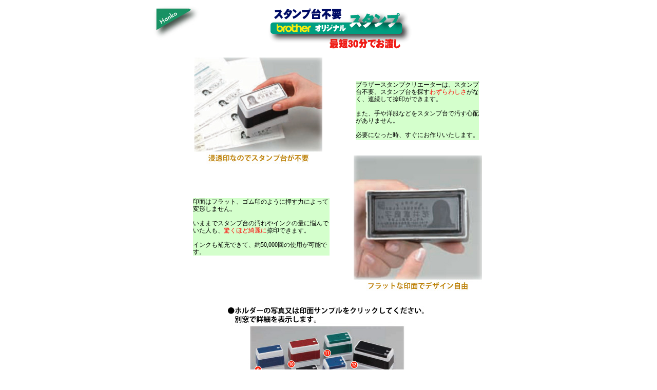

--- FILE ---
content_type: text/html
request_url: https://kanai-inbou.net/stacre/stacre.html
body_size: 39046
content:
<html lang="ja">

	<head>
		<meta name="viewport" content="width=device-width, initial-scale=1.0">
		<meta http-equiv="content-type" content="text/html;charset=Shift_JIS">
		<meta name="generator" content="Adobe Golive CS">
		<title>はんこ　金井印房　スタンプ台不要のブラザースタンプクリエーター　最短30分でお渡し</title>
		<link href="../css/basic.css" rel="stylesheet" type="text/css" media="all">
		<meta name="keywords" content="千葉市, はんこ, 印鑑, 金井印房, スタンプ, ブラザー, スタンプ台不要, スタンプクリエーター, 最短30分">
		<meta name="description" content="はんこ　金井印房　スタンプ台不要のブラザースタンプクリエーター　最短30分でお渡し">
		<csactions>
			<csaction name="6cfffd10" class="Open Window" type="onevent" val0="4090.html" val1="" val2="500" val3="730" val4="true" val5="true" val6="true" val7="false" val8="true" val9="false" val10="false" urlparams="1"></csaction>
			<csaction name="6c02649" class="Open Window" type="onevent" val0="4040.html" val1="" val2="500" val3="720" val4="true" val5="true" val6="true" val7="false" val8="true" val9="false" val10="false" urlparams="1"></csaction>
			<csaction name="6b06ed8" class="Open Window" type="onevent" val0="3030.html" val1="" val2="500" val3="680" val4="true" val5="true" val6="true" val7="false" val8="true" val9="false" val10="false" urlparams="1"></csaction>
			<csaction name="6a30057" class="Open Window" type="onevent" val0="2020.html" val1="" val2="500" val3="630" val4="true" val5="true" val6="true" val7="false" val8="true" val9="false" val10="false" urlparams="1"></csaction>
			<csaction name="693e816" class="Open Window" type="onevent" val0="1850.html" val1="" val2="500" val3="660" val4="true" val5="true" val6="true" val7="false" val8="true" val9="false" val10="false" urlparams="1"></csaction>
			<csaction name="6820405" class="Open Window" type="onevent" val0="1438.html" val1="" val2="500" val3="600" val4="true" val5="true" val6="true" val7="false" val8="true" val9="false" val10="false" urlparams="1"></csaction>
			<csaction name="611bdd4" class="Open Window" type="onevent" val0="3458.html" val1="" val2="500" val3="700" val4="true" val5="true" val6="true" val7="false" val8="true" val9="false" val10="false" urlparams="1"></csaction>
			<csaction name="5fdf843" class="Open Window" type="onevent" val0="2770.html" val1="" val2="500" val3="710" val4="true" val5="true" val6="true" val7="false" val8="true" val9="false" val10="false" urlparams="1"></csaction>
			<csaction name="5e9bf82" class="Open Window" type="onevent" val0="1060.html" val1="" val2="500" val3="590" val4="true" val5="true" val6="true" val7="false" val8="true" val9="false" val10="false" urlparams="1"></csaction>
			<csaction name="5d20551" class="Open Window" type="onevent" val0="2727.html" val1="" val2="500" val3="670" val4="true" val5="true" val6="true" val7="false" val8="true" val9="false" val10="false" urlparams="1"></csaction>
			<csaction name="5a8b610" class="Open Window" type="onevent" val0="1212.html" val1="" val2="500" val3="590" val4="true" val5="true" val6="true" val7="false" val8="true" val9="false" val10="false" urlparams="1"></csaction>
			<csaction name="6db56311" class="Open Window" type="onevent" val0="2260.html" val1="" val2="500" val3="750" val4="true" val5="true" val6="true" val7="false" val8="true" val9="false" val10="false" urlparams="1"></csaction>
			<csaction name="a9c19412" class="Open Window" type="onevent" val0="1212.html" val1="" val2="500" val3="590" val4="true" val5="true" val6="true" val7="false" val8="true" val9="false" val10="false" urlparams="1"></csaction>
			<csaction name="a9518511" class="Open Window" type="onevent" val0="2020.html" val1="" val2="500" val3="630" val4="true" val5="true" val6="true" val7="false" val8="true" val9="false" val10="false" urlparams="1"></csaction>
			<csaction name="a867b110" class="Open Window" type="onevent" val0="2727.html" val1="" val2="500" val3="670" val4="true" val5="true" val6="true" val7="false" val8="true" val9="false" val10="false" urlparams="1"></csaction>
			<csaction name="9ef1839" class="Open Window" type="onevent" val0="3030.html" val1="" val2="500" val3="680" val4="true" val5="true" val6="true" val7="false" val8="true" val9="false" val10="false" urlparams="1"></csaction>
			<csaction name="9c799e8" class="Open Window" type="onevent" val0="1060.html" val1="" val2="500" val3="590" val4="true" val5="true" val6="true" val7="false" val8="true" val9="false" val10="false" urlparams="1"></csaction>
			<csaction name="9bc6c87" class="Open Window" type="onevent" val0="4040.html" val1="" val2="500" val3="720" val4="true" val5="true" val6="true" val7="false" val8="true" val9="false" val10="false" urlparams="1"></csaction>
			<csaction name="9b01c36" class="Open Window" type="onevent" val0="1850.html" val1="" val2="500" val3="660" val4="true" val5="true" val6="true" val7="false" val8="true" val9="false" val10="false" urlparams="1"></csaction>
			<csaction name="9a04f45" class="Open Window" type="onevent" val0="1438.html" val1="" val2="500" val3="600" val4="true" val5="true" val6="true" val7="false" val8="true" val9="false" val10="false" urlparams="1"></csaction>
			<csaction name="9526ec4" class="Open Window" type="onevent" val0="4090.html" val1="" val2="500" val3="730" val4="true" val5="true" val6="true" val7="false" val8="true" val9="false" val10="false" urlparams="1"></csaction>
			<csaction name="89fd703" class="Open Window" type="onevent" val0="3458.html" val1="" val2="500" val3="700" val4="true" val5="true" val6="true" val7="false" val8="true" val9="false" val10="false" urlparams="1"></csaction>
			<csaction name="8866942" class="Open Window" type="onevent" val0="2770.html" val1="" val2="500" val3="710" val4="true" val5="true" val6="true" val7="false" val8="true" val9="false" val10="false" urlparams="1"></csaction>
			<csaction name="86c2c71" class="Open Window" type="onevent" val0="2260.html" val1="" val2="500" val3="750" val4="true" val5="true" val6="true" val7="false" val8="true" val9="false" val10="false" urlparams="1"></csaction>
			<csaction name="6d23a22" class="Open Window" type="onevent" val0="name10.html" val1="" val2="500" val3="1000" val4="true" val5="true" val6="true" val7="false" val8="true" val9="false" val10="false" urlparams="1"></csaction>
			<csaction name="6ebaae3" class="Open Window" type="onevent" val0="name6.html" val1="" val2="500" val3="1000" val4="true" val5="true" val6="true" val7="false" val8="true" val9="false" val10="false" urlparams="1"></csaction>
		</csactions>
		<csscriptdict>
			<script><!--
CSStopExecution=false;
function CSAction(array) {return CSAction2(CSAct, array);}
function CSAction2(fct, array) { 
	var result;
	for (var i=0;i<array.length;i++) {
		if(CSStopExecution) return false; 
		var aa = fct[array[i]];
		if (aa == null) return false;
		var ta = new Array;
		for(var j=1;j<aa.length;j++) {
			if((aa[j]!=null)&&(typeof(aa[j])=="object")&&(aa[j].length==2)){
				if(aa[j][0]=="VAR"){ta[j]=CSStateArray[aa[j][1]];}
				else{if(aa[j][0]=="ACT"){ta[j]=CSAction(new Array(new String(aa[j][1])));}
				else ta[j]=aa[j];}
			} else ta[j]=aa[j];
		}			
		result=aa[0](ta);
	}
	return result;
}
CSAct = new Object;

function CSOpenWindow(action) {
	var wf = "";	
	wf = wf + "width=" + action[3];
	wf = wf + ",height=" + action[4];
	wf = wf + ",resizable=" + (action[5] ? "yes" : "no");
	wf = wf + ",scrollbars=" + (action[6] ? "yes" : "no");
	wf = wf + ",menubar=" + (action[7] ? "yes" : "no");
	wf = wf + ",toolbar=" + (action[8] ? "yes" : "no");
	wf = wf + ",directories=" + (action[9] ? "yes" : "no");
	wf = wf + ",location=" + (action[10] ? "yes" : "no");
	wf = wf + ",status=" + (action[11] ? "yes" : "no");		
	window.open(action[1],action[2],wf);
}

function CSClickReturn () {
	var bAgent = window.navigator.userAgent; 
	var bAppName = window.navigator.appName;
	if ((bAppName.indexOf("Explorer") >= 0) && (bAgent.indexOf("Mozilla/3") >= 0) && (bAgent.indexOf("Mac") >= 0))
		return true; /* dont follow link */
	else return false; /* dont follow link */
}



























function changeImagesArray(array) {
	if (preloadFlag == true) {
		var d = document; var img;
		for (var i=0; i<array.length; i+=2) {
			img = null; var n = array[i];
			if (d.images) {img = d.images[n];}
			if (!img && d.getElementById) {img = d.getElementById(n);}
			if (img) {img.src = array[i+1];}
		}
	}
}


function changeImages() {
	changeImagesArray(changeImages.arguments);
}


// --></script>
		</csscriptdict>
		<csactiondict>
			<script><!--
CSAct[/*CMP*/ '6cfffd10'] = new Array(CSOpenWindow,/*URL*/ '4090.html','',500,730,true,true,true,false,true,false,false);
CSAct[/*CMP*/ '6c02649'] = new Array(CSOpenWindow,/*URL*/ '4040.html','',500,720,true,true,true,false,true,false,false);
CSAct[/*CMP*/ '6b06ed8'] = new Array(CSOpenWindow,/*URL*/ '3030.html','',500,680,true,true,true,false,true,false,false);
CSAct[/*CMP*/ '6a30057'] = new Array(CSOpenWindow,/*URL*/ '2020.html','',500,630,true,true,true,false,true,false,false);
CSAct[/*CMP*/ '693e816'] = new Array(CSOpenWindow,/*URL*/ '1850.html','',500,660,true,true,true,false,true,false,false);
CSAct[/*CMP*/ '6820405'] = new Array(CSOpenWindow,/*URL*/ '1438.html','',500,600,true,true,true,false,true,false,false);
CSAct[/*CMP*/ '611bdd4'] = new Array(CSOpenWindow,/*URL*/ '3458.html','',500,700,true,true,true,false,true,false,false);
CSAct[/*CMP*/ '5fdf843'] = new Array(CSOpenWindow,/*URL*/ '2770.html','',500,710,true,true,true,false,true,false,false);
CSAct[/*CMP*/ '5e9bf82'] = new Array(CSOpenWindow,/*URL*/ '1060.html','',500,590,true,true,true,false,true,false,false);
CSAct[/*CMP*/ '5d20551'] = new Array(CSOpenWindow,/*URL*/ '2727.html','',500,670,true,true,true,false,true,false,false);
CSAct[/*CMP*/ '5a8b610'] = new Array(CSOpenWindow,/*URL*/ '1212.html','',500,590,true,true,true,false,true,false,false);
CSAct[/*CMP*/ '6db56311'] = new Array(CSOpenWindow,/*URL*/ '2260.html','',500,750,true,true,true,false,true,false,false);
CSAct[/*CMP*/ 'a9c19412'] = new Array(CSOpenWindow,/*URL*/ '1212.html','',500,590,true,true,true,false,true,false,false);
CSAct[/*CMP*/ 'a9518511'] = new Array(CSOpenWindow,/*URL*/ '2020.html','',500,630,true,true,true,false,true,false,false);
CSAct[/*CMP*/ 'a867b110'] = new Array(CSOpenWindow,/*URL*/ '2727.html','',500,670,true,true,true,false,true,false,false);
CSAct[/*CMP*/ '9ef1839'] = new Array(CSOpenWindow,/*URL*/ '3030.html','',500,680,true,true,true,false,true,false,false);
CSAct[/*CMP*/ '9c799e8'] = new Array(CSOpenWindow,/*URL*/ '1060.html','',500,590,true,true,true,false,true,false,false);
CSAct[/*CMP*/ '9bc6c87'] = new Array(CSOpenWindow,/*URL*/ '4040.html','',500,720,true,true,true,false,true,false,false);
CSAct[/*CMP*/ '9b01c36'] = new Array(CSOpenWindow,/*URL*/ '1850.html','',500,660,true,true,true,false,true,false,false);
CSAct[/*CMP*/ '9a04f45'] = new Array(CSOpenWindow,/*URL*/ '1438.html','',500,600,true,true,true,false,true,false,false);
CSAct[/*CMP*/ '9526ec4'] = new Array(CSOpenWindow,/*URL*/ '4090.html','',500,730,true,true,true,false,true,false,false);
CSAct[/*CMP*/ '89fd703'] = new Array(CSOpenWindow,/*URL*/ '3458.html','',500,700,true,true,true,false,true,false,false);
CSAct[/*CMP*/ '8866942'] = new Array(CSOpenWindow,/*URL*/ '2770.html','',500,710,true,true,true,false,true,false,false);
CSAct[/*CMP*/ '86c2c71'] = new Array(CSOpenWindow,/*URL*/ '2260.html','',500,750,true,true,true,false,true,false,false);
CSAct[/*CMP*/ '6d23a22'] = new Array(CSOpenWindow,/*URL*/ 'name10.html','',500,1000,true,true,true,false,true,false,false);
CSAct[/*CMP*/ '6ebaae3'] = new Array(CSOpenWindow,/*URL*/ 'name6.html','',500,1000,true,true,true,false,true,false,false);
var preloadFlag = true;

// --></script>
		</csactiondict>
	</head>

	<body bgcolor="#ffffff">
		<div align="center">
			<table cool="cool" width="700" height="2625" usegridx="usegridx" usegridy="usegridy" showgridx="showgridx" showgridy="showgridy" gridx="8" gridy="8" border="0" cellpadding="0" cellspacing="0">
				<tr height="8">
					<td width="6" height="2624" rowspan="47"></td>
					<td width="119" height="104" colspan="8" rowspan="2" valign="top" align="left" xpos="6"><img src="../image/cornerL.jpg" alt="コーナー" width="97" height="72" border="0"></td>
					<td width="104" height="104" colspan="9" rowspan="2"></td>
					<td width="307" height="8" colspan="13"></td>
					<td width="107" height="150" colspan="7" rowspan="3"></td>
					<td width="56" height="295" rowspan="5"></td>
					<td width="1" height="8"><spacer type="block" width="1" height="8"></td>
				</tr>
				<tr height="96">
					<td width="307" height="96" colspan="13" valign="top" align="left" xpos="229"><img src="image/top.gif" alt="ブラザースタンプクリエーター　最短30分でお渡し" width="287" height="79" border="0"></td>
					<td width="1" height="96"><spacer type="block" width="1" height="96"></td>
				</tr>
				<tr height="46">
					<td width="44" height="2520" rowspan="45"></td>
					<td width="24" height="1269" colspan="2" rowspan="12"></td>
					<td width="12" height="749" colspan="2" rowspan="7"></td>
					<td width="2" height="274" rowspan="4"></td>
					<td width="264" height="274" colspan="18" rowspan="4" valign="top" align="left" xpos="88"><img src="image/create01.jpg" alt="浸透印なのでスタンプ台が不要" height="207" width="250" border="0"></td>
					<td width="47" height="471" rowspan="6"></td>
					<td width="4" height="191" rowspan="3"></td>
					<td width="133" height="46" colspan="4"></td>
					<td width="1" height="46"><spacer type="block" width="1" height="46"></td>
				</tr>
				<tr height="115">
					<td bgcolor="#d4ffcc" content="content" csheight="115" width="240" height="115" colspan="11" valign="top" xpos="403">ブラザースタンプクリエーターは、スタンプ台不要。スタンプ台を探す<font color="red">わずらわしさ</font>がなく、連続して捺印ができます。<br>
						<br>
						また、手や洋服などをスタンプ台で汚す心配がありません。<br>
						<br>
						必要になった時、すぐにお作りいたします。<br>
					</td>
					<td width="1" height="115"><spacer type="block" width="1" height="115"></td>
				</tr>
				<tr height="30">
					<td width="240" height="30" colspan="11"></td>
					<td width="1" height="30"><spacer type="block" width="1" height="30"></td>
				</tr>
				<tr height="83">
					<td width="300" height="280" colspan="13" rowspan="3" valign="top" align="left" xpos="399"><img src="image/create02.jpg" alt="フラットな印面でデザイン自由" height="265" width="250" border="0"></td>
					<td width="1" height="83"><spacer type="block" width="1" height="83"></td>
				</tr>
				<tr height="99">
					<td bgcolor="#d4ffcc" content="content" csheight="99" width="266" height="99" colspan="19" valign="top" xpos="86">印面はフラット、ゴム印のように押す力によって変形しません。<br>
						<br>
						いままでスタンプ台の汚れやインクの量に悩んでいた人も、<font color="red">驚くほど綺麗に</font>捺印できます。<br>
						<br>
						インクも補充できて、約50,000回の使用が可能です。<br>
					</td>
					<td width="1" height="99"><spacer type="block" width="1" height="99"></td>
				</tr>
				<tr height="98">
					<td width="67" height="376" colspan="8" rowspan="2"></td>
					<td width="199" height="98" colspan="11"></td>
					<td width="1" height="98"><spacer type="block" width="1" height="98"></td>
				</tr>
				<tr height="278">
					<td width="406" height="278" colspan="19" valign="top" align="left" xpos="153"><img src="image/create_size.jpg" alt="サイズ選択" height="261" width="392" usemap="#create_size95b05f" border="0"></td>
					<td width="84" height="278" colspan="5"></td>
					<td width="56" height="798" rowspan="6"></td>
					<td width="1" height="278"><spacer type="block" width="1" height="278"></td>
				</tr>
				<tr height="402">
					<td width="569" height="402" colspan="34" valign="top" align="left" xpos="74"><img src="image/sample.gif" alt="捺印見本" height="382" width="551" usemap="#sample59ab71" border="0"></td>
					<td width="1" height="402"><spacer type="block" width="1" height="402"></td>
				</tr>
				<tr height="43">
					<td width="25" height="118" colspan="4" rowspan="4"></td>
					<td width="48" height="54" colspan="5" rowspan="2"></td>
					<td bgcolor="#d4ffcc" content="content" csheight="43" width="420" height="43" colspan="23" valign="top" xpos="147">スタンプホルダーも用途に合わせた豊富なサイズで、<font color="red">全12種類</font>ご用意。<br>
						インク色も、「黒・赤・青・朱・緑」の5種類とバリエーション豊富ですので、用途に合わせていろいろな組み合わせができます。<br>
					</td>
					<td width="76" height="54" colspan="2" rowspan="2"></td>
					<td width="1" height="43"><spacer type="block" width="1" height="43"></td>
				</tr>
				<tr height="11">
					<td width="420" height="11" colspan="23"></td>
					<td width="1" height="11"><spacer type="block" width="1" height="11"></td>
				</tr>
				<tr height="24">
					<td width="544" height="24" colspan="30" valign="top" align="left" xpos="99">
						<hr size="1" width="500">
					</td>
					<td width="1" height="24"><spacer type="block" width="1" height="24"></td>
				</tr>
				<tr height="40">
					<td width="98" height="40" colspan="8"></td>
					<td width="27" height="286" rowspan="4"></td>
					<td width="279" height="40" colspan="12" valign="top" align="left" xpos="224"><img src="../image/name.gif" alt="職場でも、ご家庭でも朱肉不要！" height="20" width="250" border="0"></td>
					<td width="12" height="286" rowspan="4"></td>
					<td width="128" height="40" colspan="8"></td>
					<td width="1" height="40"><spacer type="block" width="1" height="40"></td>
				</tr>
				<tr height="215">
					<td width="147" height="215" colspan="14" valign="top" align="left" xpos="50"><a title="ネーム10へ" onclick="CSAction(new Array(/*CMP*/'6d23a22'));return CSClickReturn()" onmouseover="changeImages('name10_basic','image/rollover/name10_over.gif');return true" onmouseout="changeImages('name10_basic','image/rollover/name10_base.gif');return true" href="#" csclick="6d23a22"><img id="name10_basic" src="image/rollover/name10_base.gif" alt="ブラザーネーム10" name="name10_basic" height="200" width="140" border="0"></a></td>
					<td width="35" height="246" colspan="5" rowspan="3"></td>
					<td width="20" height="215"></td>
					<td width="159" height="215" colspan="5" valign="top" align="left" xpos="279"><img src="image/name10_inmen.jpg" alt="ブエアザーネーム10印面拡大写真" height="200" width="150" border="0"></td>
					<td width="65" height="246" rowspan="3"></td>
					<td width="184" height="215" colspan="9" valign="top" align="left" xpos="515"><a title="ネーム6へ" onclick="CSAction(new Array(/*CMP*/'6ebaae3'));return CSClickReturn()" onmouseover="changeImages('name6_basic','image/rollover/name6_over.gif');return true" onmouseout="changeImages('name6_basic','image/rollover/name6_base.gif');return true" href="#" csclick="6ebaae3"><img id="name6_basic" src="image/rollover/name6_base.gif" alt="ブラザーネーム6" name="name6_basic" height="200" width="140" border="0"></a></td>
					<td width="1" height="215"><spacer type="block" width="1" height="215"></td>
				</tr>
				<tr height="16">
					<td width="6" height="1036" rowspan="32"></td>
					<td width="43" height="764" colspan="5" rowspan="25"></td>
					<td width="40" height="108" colspan="4" rowspan="4"></td>
					<td width="58" height="31" colspan="4" rowspan="2"></td>
					<td bgcolor="#d4ffcc" content="content" csheight="16" width="179" height="16" colspan="6" valign="top" xpos="259">
						<div align="center">
							詳細は左右の写真をクリック！</div>
					</td>
					<td width="44" height="31" colspan="3" rowspan="2"></td>
					<td width="84" height="108" colspan="5" rowspan="4"></td>
					<td width="56" height="764" rowspan="25"></td>
					<td width="1" height="16"><spacer type="block" width="1" height="16"></td>
				</tr>
				<tr height="15">
					<td width="179" height="15" colspan="6"></td>
					<td width="1" height="15"><spacer type="block" width="1" height="15"></td>
				</tr>
				<tr height="57">
					<td bgcolor="#d4ffcc" content="content" csheight="57" width="420" height="57" colspan="21" valign="top" xpos="139">従来のネーム印と違い印面がフラット、捺印時の力の入れ過ぎによる文字の変形がないので、いつでも滲みの少ない綺麗な捺印ができます。<br>
						また、<font color="red">珍しい苗字</font>を作っても、<font color="red">フルネーム</font>を入れても<font color="red">同じ価格</font>、もちろんインクの補充も出来ますので、永く使用していただけます。<br>
					</td>
					<td width="1" height="57"><spacer type="block" width="1" height="57"></td>
				</tr>
				<tr height="20">
					<td width="420" height="20" colspan="21"></td>
					<td width="1" height="20"><spacer type="block" width="1" height="20"></td>
				</tr>
				<tr height="24">
					<td width="544" height="24" colspan="30" valign="top" align="left" xpos="99">
						<hr size="1" width="500">
					</td>
					<td width="1" height="24"><spacer type="block" width="1" height="24"></td>
				</tr>
				<tr height="72">
					<td width="36" height="96" colspan="3" rowspan="3"></td>
					<td width="99" height="72" colspan="8"></td>
					<td width="269" height="72" colspan="10" valign="top" align="left" xpos="234"><a title="恐竜スタンプへ" href="dinasour.html"><img src="../image/dinasour-s.gif" alt="恐竜スタンプ" height="58" width="240" border="0"></a></td>
					<td width="60" height="72" colspan="5"></td>
					<td width="80" height="96" colspan="4" rowspan="3"></td>
					<td width="1" height="72"><spacer type="block" width="1" height="72"></td>
				</tr>
				<tr height="16">
					<td bgcolor="#d4ffcc" content="content" csheight="16" width="428" height="16" colspan="23" valign="top" xpos="135">
						<div align="center">
							<strong>2020タイプを使用した『恐竜スタンプ』は、上のアイコンをクリック！</strong></div>
					</td>
					<td width="1" height="16"><spacer type="block" width="1" height="16"></td>
				</tr>
				<tr height="8">
					<td width="428" height="8" colspan="23"></td>
					<td width="1" height="8"><spacer type="block" width="1" height="8"></td>
				</tr>
				<tr height="24">
					<td width="544" height="24" colspan="30" valign="top" align="left" xpos="99">
						<hr size="1" width="500">
					</td>
					<td width="1" height="24"><spacer type="block" width="1" height="24"></td>
				</tr>
				<tr height="72">
					<td width="34" height="96" colspan="2" rowspan="3"></td>
					<td width="110" height="72" colspan="10"></td>
					<td width="260" height="72" colspan="9" valign="top" align="left" xpos="243"><a title="ハロウィンスタンプへ" href="halloween.html"><img src="image/hallowin.gif" alt="ハロウィンスタンプ" height="51" width="222" border="0"></a></td>
					<td width="62" height="72" colspan="6"></td>
					<td width="78" height="96" colspan="3" rowspan="3"></td>
					<td width="1" height="72"><spacer type="block" width="1" height="72"></td>
				</tr>
				<tr height="16">
					<td bgcolor="#d4ffcc" content="content" csheight="16" width="432" height="16" colspan="25" valign="top" xpos="133">
						<div align="center">
							<strong>2020タイプを使用した『ハロウィンスタンプ』は、上のアイコンをクリック！</strong></div>
					</td>
					<td width="1" height="16"><spacer type="block" width="1" height="16"></td>
				</tr>
				<tr height="8">
					<td width="432" height="8" colspan="25"></td>
					<td width="1" height="8"><spacer type="block" width="1" height="8"></td>
				</tr>
				<tr height="24">
					<td width="544" height="24" colspan="30" valign="top" align="left" xpos="99">
						<hr size="1" width="500">
					</td>
					<td width="1" height="24"><spacer type="block" width="1" height="24"></td>
				</tr>
				<tr height="64">
					<td width="34" height="88" colspan="2" rowspan="3"></td>
					<td width="110" height="64" colspan="10"></td>
					<td width="260" height="64" colspan="9" valign="top" align="left" xpos="243"><a title="クリスマススタンプへ" href="christmas.html"><img src="image/christmas.gif" alt="クリスマススタンプ" height="51" width="222" border="0"></a></td>
					<td width="62" height="64" colspan="6"></td>
					<td width="78" height="88" colspan="3" rowspan="3"></td>
					<td width="1" height="64"><spacer type="block" width="1" height="64"></td>
				</tr>
				<tr height="16">
					<td bgcolor="#d4ffcc" content="content" csheight="16" width="432" height="16" colspan="25" valign="top" xpos="133">
						<div align="center">
							<strong>2020タイプを使用した『クリスマススタンプ』は、上のアイコンをクリック！</strong></div>
					</td>
					<td width="1" height="16"><spacer type="block" width="1" height="16"></td>
				</tr>
				<tr height="8">
					<td width="432" height="8" colspan="25"></td>
					<td width="1" height="8"><spacer type="block" width="1" height="8"></td>
				</tr>
				<tr height="24">
					<td width="544" height="24" colspan="30" valign="top" align="left" xpos="99">
						<hr size="1" width="500">
					</td>
					<td width="1" height="24"><spacer type="block" width="1" height="24"></td>
				</tr>
				<tr height="64">
					<td width="26" height="88" rowspan="3"></td>
					<td width="118" height="64" colspan="11"></td>
					<td width="260" height="64" colspan="9" valign="top" align="left" xpos="243"><a title="バレンタインスタンプへ" href="valentine.html"><img src="image/valentine-se.gif" alt="バレンタイン" height="51" width="222" border="0"></a></td>
					<td width="70" height="64" colspan="8"></td>
					<td width="70" height="88" rowspan="3"></td>
					<td width="1" height="64"><spacer type="block" width="1" height="64"></td>
				</tr>
				<tr height="16">
					<td bgcolor="#d4ffcc" content="content" csheight="16" width="448" height="16" colspan="28" valign="top" xpos="125">
						<div align="center">
							<strong>2020タイプを使用した『バレンタインスタンプ』は、上のアイコンをクリック！</strong></div>
					</td>
					<td width="1" height="16"><spacer type="block" width="1" height="16"></td>
				</tr>
				<tr height="8">
					<td width="448" height="8" colspan="28"></td>
					<td width="1" height="8"><spacer type="block" width="1" height="8"></td>
				</tr>
				<tr height="24">
					<td width="544" height="24" colspan="30" valign="top" align="left" xpos="99">
						<hr size="1" width="500">
					</td>
					<td width="1" height="24"><spacer type="block" width="1" height="24"></td>
				</tr>
				<tr height="72">
					<td width="34" height="136" colspan="2" rowspan="3"></td>
					<td width="122" height="72" colspan="11"></td>
					<td width="248" height="72" colspan="8" valign="top" align="left" xpos="255"><a title="イラストスタンプへ" href="illust_2020.html"><img src="../image/illustlink.gif" alt="イラストスタンプ" height="56" width="198" border="0"></a></td>
					<td width="62" height="72" colspan="6"></td>
					<td width="78" height="136" colspan="3" rowspan="3"></td>
					<td width="1" height="72"><spacer type="block" width="1" height="72"></td>
				</tr>
				<tr height="43">
					<td bgcolor="#d4ffcc" content="content" csheight="43" width="432" height="43" colspan="25" valign="top" xpos="133">
						<div align="center">
							<strong>2020タイプを使用した『イラストスタンプ』は、上のアイコンをクリック！<br>
								<br>
								イラストの種類は、現在141カテゴリー14,050種類で増殖中！</strong></div>
					</td>
					<td width="1" height="43"><spacer type="block" width="1" height="43"></td>
				</tr>
				<tr height="21">
					<td width="432" height="21" colspan="25"></td>
					<td width="1" height="21"><spacer type="block" width="1" height="21"></td>
				</tr>
				<tr height="32">
					<td width="544" height="32" colspan="30" valign="top" align="left" xpos="99">
						<hr size="1" width="500">
					</td>
					<td width="1" height="32"><spacer type="block" width="1" height="32"></td>
				</tr>
				<tr height="40">
					<td width="107" height="162" colspan="12" rowspan="3" valign="top" align="left" xpos="56"><a title="お前が言うな！へ" href="omaiu.html"><img src="image/omaegaiu.gif" alt="お前が言うな！" height="140" width="100" border="0"></a></td>
					<td width="373" height="40" colspan="16"></td>
					<td width="8" height="216" rowspan="5"></td>
					<td width="155" height="162" colspan="7" rowspan="3" valign="top" align="left" xpos="544"><a title="お前が言うな！へ" href="omaiu.html"><img src="image/omaegaiutsu.gif" alt="お前が言うな！" height="140" width="100" border="0"></a></td>
					<td width="1" height="40"><spacer type="block" width="1" height="40"></td>
				</tr>
				<tr height="66">
					<td bgcolor="#d4ffcc" content="content" csheight="66" width="373" height="66" colspan="16" valign="top" xpos="163">
						<div align="center">
							<strong>2727タイプを使用した『お前が言うな！』<br>
							</strong>
							<p><strong>『お前が言うなっつーの！』スタンプ』も作れます。<br>
									<br>
									内容は自由、フリーレイアウトです。</strong></p>
						</div>
					</td>
					<td width="1" height="66"><spacer type="block" width="1" height="66"></td>
				</tr>
				<tr height="56">
					<td width="157" height="110" colspan="9" rowspan="3"></td>
					<td width="79" height="56" colspan="2"></td>
					<td width="137" height="110" colspan="5" rowspan="3"></td>
					<td width="1" height="56"><spacer type="block" width="1" height="56"></td>
				</tr>
				<tr height="30">
					<td width="23" height="110" colspan="2" rowspan="4"></td>
					<td width="84" height="54" colspan="10" rowspan="2"></td>
					<td width="79" height="30" colspan="2" valign="top" align="left" xpos="320"><a title="一つ前に戻る" onclick="CSAction(new Array(/*CMP*/'1fc4d4e89'));return CSClickReturn()" onmouseover="changeImages('return_base','../image/rollover/return_over.gif');return true" onmouseout="changeImages('return_base','../image/rollover/return_base.gif');return true" href="#" csclick="1fc4d4e89"><img id="return_base" src="../image/rollover/return_base.gif" alt="戻るボタン" name="return_base" height="16" width="70" border="0"></a></td>
					<td width="99" height="54" colspan="6" rowspan="2"></td>
					<td width="56" height="110" rowspan="4"></td>
					<td width="1" height="30"><spacer type="block" width="1" height="30"></td>
				</tr>
				<tr height="24">
					<td width="79" height="24" colspan="2" valign="top" align="left" xpos="320"><a title="ホームへ" onmouseover="changeImages('button2','../image/rollover/gotop_over.gif')" onmouseout="changeImages('button2','../image/rollover/gotop_base.gif')" href="../index.html"><img src="../image/rollover/gotop_base.gif" alt="ホーム" name="button2" height="16" width="70" border="0"></a></td>
					<td width="1" height="24"><spacer type="block" width="1" height="24"></td>
				</tr>
				<tr height="41">
					<td width="564" height="41" colspan="33" valign="top" align="left" xpos="79"><img src="../image/bar1.gif" alt="バー" width="541" height="41" border="0"></td>
					<td width="1" height="41"><spacer type="block" width="1" height="41"></td>
				</tr>
				<tr height="15">
					<td width="118" height="15" colspan="11"></td>
					<td content="content" csheight="15" width="306" height="15" colspan="13" valign="top" xpos="197">
						<div align="center">
							All&nbsp;Right Reserved by Kanai-inbou</div>
					</td>
					<td width="140" height="15" colspan="9"></td>
					<td width="1" height="15"><spacer type="block" width="1" height="15"></td>
				</tr>
				<tr height="1" cntrlrow="cntrlrow">
					<td width="6" height="1"><spacer type="block" width="6" height="1"></td>
					<td width="44" height="1"><spacer type="block" width="44" height="1"></td>
					<td width="6" height="1"><spacer type="block" width="6" height="1"></td>
					<td width="18" height="1"><spacer type="block" width="18" height="1"></td>
					<td width="5" height="1"><spacer type="block" width="5" height="1"></td>
					<td width="7" height="1"><spacer type="block" width="7" height="1"></td>
					<td width="2" height="1"><spacer type="block" width="2" height="1"></td>
					<td width="11" height="1"><spacer type="block" width="11" height="1"></td>
					<td width="26" height="1"><spacer type="block" width="26" height="1"></td>
					<td width="8" height="1"><spacer type="block" width="8" height="1"></td>
					<td width="2" height="1"><spacer type="block" width="2" height="1"></td>
					<td width="4" height="1"><spacer type="block" width="4" height="1"></td>
					<td width="8" height="1"><spacer type="block" width="8" height="1"></td>
					<td width="6" height="1"><spacer type="block" width="6" height="1"></td>
					<td width="10" height="1"><spacer type="block" width="10" height="1"></td>
					<td width="34" height="1"><spacer type="block" width="34" height="1"></td>
					<td width="27" height="1"><spacer type="block" width="27" height="1"></td>
					<td width="5" height="1"><spacer type="block" width="5" height="1"></td>
					<td width="5" height="1"><spacer type="block" width="5" height="1"></td>
					<td width="9" height="1"><spacer type="block" width="9" height="1"></td>
					<td width="12" height="1"><spacer type="block" width="12" height="1"></td>
					<td width="4" height="1"><spacer type="block" width="4" height="1"></td>
					<td width="20" height="1"><spacer type="block" width="20" height="1"></td>
					<td width="41" height="1"><spacer type="block" width="41" height="1"></td>
					<td width="32" height="1"><spacer type="block" width="32" height="1"></td>
					<td width="47" height="1"><spacer type="block" width="47" height="1"></td>
					<td width="4" height="1"><spacer type="block" width="4" height="1"></td>
					<td width="35" height="1"><spacer type="block" width="35" height="1"></td>
					<td width="65" height="1"><spacer type="block" width="65" height="1"></td>
					<td width="12" height="1"><spacer type="block" width="12" height="1"></td>
					<td width="21" height="1"><spacer type="block" width="21" height="1"></td>
					<td width="8" height="1"><spacer type="block" width="8" height="1"></td>
					<td width="15" height="1"><spacer type="block" width="15" height="1"></td>
					<td width="4" height="1"><spacer type="block" width="4" height="1"></td>
					<td width="2" height="1"><spacer type="block" width="2" height="1"></td>
					<td width="2" height="1"><spacer type="block" width="2" height="1"></td>
					<td width="6" height="1"><spacer type="block" width="6" height="1"></td>
					<td width="70" height="1"><spacer type="block" width="70" height="1"></td>
					<td width="56" height="1"><spacer type="block" width="56" height="1"></td>
					<td width="1" height="1"></td>
				</tr>
			</table>
			<map name="sample59ab71"><area onclick="CSAction(new Array(/*CMP*/'6db56311'));return CSClickReturn()" shape="rect" coords="386,185,535,372" href="#" alt="2060号へ" target="_blank" csclick="6db56311"><area onclick="CSAction(new Array(/*CMP*/'6cfffd10'));return CSClickReturn()" shape="rect" coords="189,210,365,372" href="#" alt="4090号へ" target="_blank" csclick="6cfffd10"><area onclick="CSAction(new Array(/*CMP*/'6c02649'));return CSClickReturn()" shape="rect" coords="88,212,167,372" href="#" alt="4040号へ" target="_blank" csclick="6c02649"><area onclick="CSAction(new Array(/*CMP*/'6b06ed8'));return CSClickReturn()" shape="rect" coords="4,221,65,359" href="#" alt="3030号へ" target="_blank" csclick="6b06ed8"><area onclick="CSAction(new Array(/*CMP*/'6a30057'));return CSClickReturn()" shape="rect" coords="4,144,119,203" href="#" alt="2020号へ" target="_blank" csclick="6a30057"><area onclick="CSAction(new Array(/*CMP*/'693e816'));return CSClickReturn()" shape="rect" coords="152,85,251,202" href="#" alt="1850号へ" target="_blank" csclick="693e816"><area onclick="CSAction(new Array(/*CMP*/'6820405'));return CSClickReturn()" shape="rect" coords="4,63,80,136" href="#" alt="1438号へ" target="_blank" csclick="6820405"><area onclick="CSAction(new Array(/*CMP*/'611bdd4'));return CSClickReturn()" shape="rect" coords="429,8,542,153" href="#" alt="3458号へ" target="_blank" csclick="611bdd4"><area onclick="CSAction(new Array(/*CMP*/'5fdf843'));return CSClickReturn()" shape="rect" coords="281,8,418,172" href="#" alt="2770号へ" target="_blank" csclick="5fdf843"><area onclick="CSAction(new Array(/*CMP*/'5e9bf82'));return CSClickReturn()" shape="rect" coords="153,8,270,74" href="#" alt="1060号へ" target="_blank" csclick="5e9bf82"><area onclick="CSAction(new Array(/*CMP*/'5d20551'));return CSClickReturn()" shape="rect" coords="89,8,144,129" href="#" alt="2727号へ" target="_blank" csclick="5d20551"><area onclick="CSAction(new Array(/*CMP*/'5a8b610'));return CSClickReturn()" shape="rect" coords="4,6,79,49" href="#" alt="1212号へ" target="_blank" csclick="5a8b610"></map><map name="create_size95b05f"><area onclick="CSAction(new Array(/*CMP*/'a9c19412'));return CSClickReturn()" shape="poly" coords="100,180,115,175,124,188,128,231,104,231,98,227" href="#" alt="1212へ" target="_blank" csclick="a9c19412"><area onclick="CSAction(new Array(/*CMP*/'a9518511'));return CSClickReturn()" shape="poly" coords="139,172,156,166,136,171,156,164,167,184,169,223,140,226,136,208" href="#" alt="2020へ" target="_blank" csclick="a9518511"><area onclick="CSAction(new Array(/*CMP*/'a867b110'));return CSClickReturn()" shape="poly" coords="175,158,203,150,216,171,218,210,186,216,176,200" href="#" alt="2727へ" target="_blank" csclick="a867b110"><area onclick="CSAction(new Array(/*CMP*/'9ef1839'));return CSClickReturn()" shape="poly" coords="229,149,253,140,262,162,266,204,233,207,225,190" href="#" alt="3030へ" target="_blank" csclick="9ef1839"><area onclick="CSAction(new Array(/*CMP*/'9c799e8'));return CSClickReturn()" shape="poly" coords="279,126,330,146,328,140,328,182,319,189,271,173" href="#" alt="1060へ" target="_blank" csclick="9c799e8"><area onclick="CSAction(new Array(/*CMP*/'9bc6c87'));return CSClickReturn()" shape="poly" coords="188,104,221,97,234,118,232,142,220,157,213,159,204,149,184,151" href="#" alt="4040へ" target="_blank" csclick="9bc6c87"><area onclick="CSAction(new Array(/*CMP*/'9b01c36'));return CSClickReturn()" shape="poly" coords="130,123,169,114,179,123,178,158,175,167,162,169,158,163,131,164" href="#" alt="1850へ" target="_blank" csclick="9b01c36"><area onclick="CSAction(new Array(/*CMP*/'9a04f45'));return CSClickReturn()" shape="poly" coords="79,132,111,128,115,144,116,174,77,180" href="#" alt="1438へ" target="_blank" csclick="9a04f45"><area onclick="CSAction(new Array(/*CMP*/'9526ec4'));return CSClickReturn()" shape="poly" coords="260,68,320,82,322,119,310,133,279,125,277,133,240,119,246,83" href="#" alt="4090へ" target="_blank" csclick="9526ec4"><area onclick="CSAction(new Array(/*CMP*/'89fd703'));return CSClickReturn()" shape="poly" coords="191,57,234,50,240,63,244,105,229,109,225,94,188,96" href="#" alt="3458へ" target="_blank" csclick="89fd703"><area onclick="CSAction(new Array(/*CMP*/'8866942'));return CSClickReturn()" shape="poly" coords="120,70,169,61,176,75,179,111,124,120,119,94" href="#" alt="2770へ" target="_blank" csclick="8866942"><area onclick="CSAction(new Array(/*CMP*/'86c2c71'));return CSClickReturn()" shape="poly" coords="58,84,100,74,106,90,111,121,61,136" href="#" alt="2260へ" target="_blank" csclick="86c2c71"></map></div>
	</body>

</html>

























































--- FILE ---
content_type: text/css
request_url: https://kanai-inbou.net/css/basic.css
body_size: 285
content:
/*created by yoshiaki 01/17/05*/
* { font-size: 12px; font-family: "�ｭ�ｳ �ｰ繧ｴ繧ｷ繝�け", "�ｭ�ｳ 繧ｴ繧ｷ繝�け", "繝偵Λ繧ｮ繝手ｧ偵ざ Pro W3", Osaka竏堤ｭ牙ｹ�, Osaka, 蟷ｳ謌占ｧ偵ざ繧ｷ繝�け; line-height: 14px; }
a:hover { color: orange; text-decoration: underline; }
.t1 { color: blue; font-weight: bold; }
a:link { color: blue; }
a:visited { color: purple; }
